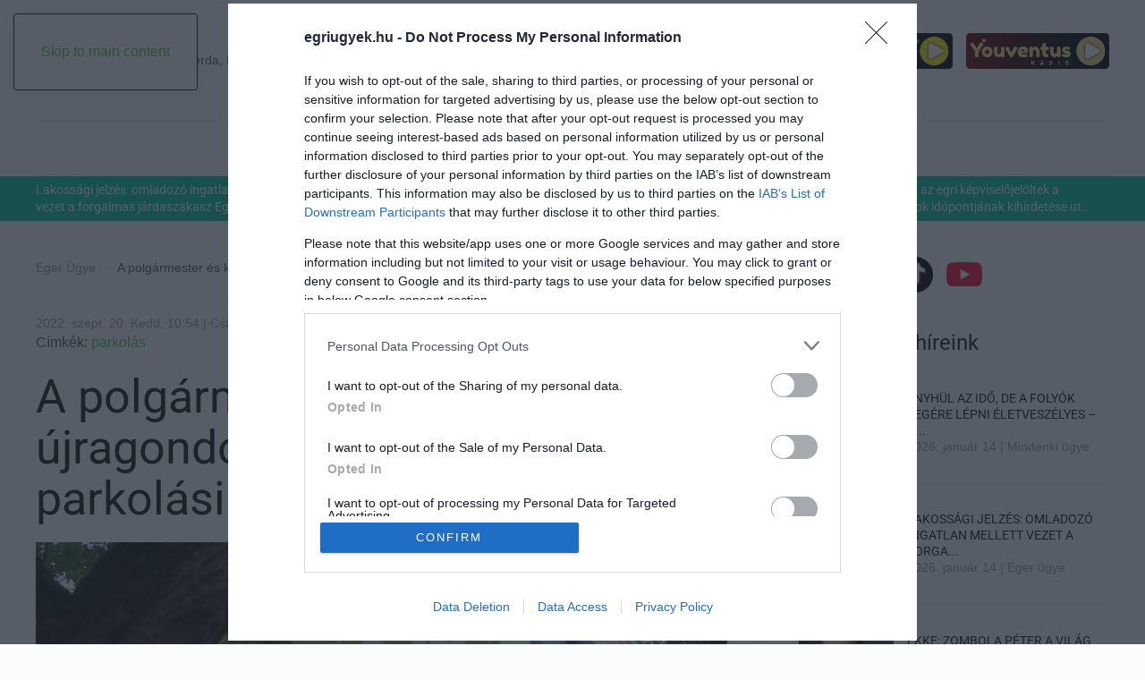

--- FILE ---
content_type: text/html; charset=utf-8
request_url: https://egriugyek.hu/eger-ugye/a-polgarmester-es-kore-ujragondolna-az-egri-tarsashazak-parkolasi-rendszeret
body_size: 12768
content:
<!DOCTYPE html>
<html lang="hu-hu" dir="ltr">
    <head>
        <meta name="viewport" content="width=device-width, initial-scale=1">
        <link rel="icon" href="/images/egriugyek/egriugyek_favicon-01.png" sizes="any">
                <link rel="icon" href="/images/egriugyek/egriugyek_favicon-01.svg" type="image/svg+xml">
                <link rel="apple-touch-icon" href="/images/egriugyek/egriugyek_favicon-01.png">
        <meta charset="utf-8">
	<meta name="author" content="Csarnó Ákos">
	<meta property="og:title" content="A polgármester és köre újragondolná az egri társasházak parkolási rendszerét">
	<meta property="og:type" content="article">
	<meta property="og:image" content="https://egriugyek.hu/images/uploads/article/21418/page_X5yjKszM.jpg">
	<meta property="og:url" content="https://egriugyek.hu/eger-ugye/a-polgarmester-es-kore-ujragondolna-az-egri-tarsashazak-parkolasi-rendszeret">
	<meta property="og:site_name" content="Egri Ügyek">
	<meta name="generator" content="Joomla! - Open Source Content Management">
	<title>A polgármester és köre újragondolná az egri társasházak parkolási rendszerét</title>
	<link href="https://egriugyek.hu/component/finder/search?format=opensearch" rel="search" title="OpenSearch Egri Ügyek" type="application/opensearchdescription+xml">
	<link href="/media/system/css/joomla-fontawesome.min.css?ver=4.4.16" rel="preload" as="style" onload="this.onload=null;this.rel='stylesheet'">
	<link href="/media/vendor/awesomplete/css/awesomplete.css?1.1.7" rel="stylesheet">
	<link href="/media/vendor/joomla-custom-elements/css/joomla-alert.min.css?0.2.0" rel="stylesheet">
	<link href="/media/plg_system_jcepro/site/css/content.min.css?86aa0286b6232c4a5b58f892ce080277" rel="stylesheet">
	<link href="/templates/yootheme/css/theme.9.css?1764170561" rel="stylesheet">
<script type="application/json" class="joomla-script-options new">{"joomla.jtext":{"MDL_MODALTXT_CLOSE":"close","MDL_MODALTXT_PREVIOUS":"previous","MDL_MODALTXT_NEXT":"next","JLIB_JS_AJAX_ERROR_OTHER":"Hiba mer\u00fclt fel a JSON adatok lek\u00e9r\u00e9se k\u00f6zben: HTTP %s \u00e1llapotk\u00f3d.","JLIB_JS_AJAX_ERROR_PARSE":"Elemz\u00e9si hiba t\u00f6rt\u00e9nt a k\u00f6vetkez\u0151 JSON adatok feldolgoz\u00e1sa sor\u00e1n:<br><code style=\"color:inherit;white-space:pre-wrap;padding:0;margin:0;border:0;background:inherit;\">%s<\/code>","ERROR":"Hiba","MESSAGE":"\u00dczenet","NOTICE":"Megjegyz\u00e9s","WARNING":"Figyelmeztet\u00e9s","JCLOSE":"Bez\u00e1r\u00e1s","JOK":"Rendben","JOPEN":"Megnyit\u00e1s"},"finder-search":{"url":"\/component\/finder?task=suggestions.suggest&amp;format=json&amp;tmpl=component"},"system.paths":{"root":"","rootFull":"https:\/\/egriugyek.hu\/","base":"","baseFull":"https:\/\/egriugyek.hu\/"},"csrf.token":"079f0e169a2b2ef656cd02ca6f2cb97b"}</script>
	<script src="/media/system/js/core.min.js?2cb912"></script>
	<script src="/media/vendor/awesomplete/js/awesomplete.min.js?1.1.7" defer></script>
	<script src="/media/com_finder/js/finder.min.js?5729ed" type="module"></script>
	<script src="/media/system/js/messages.min.js?9a4811" type="module"></script>
	<script src="/templates/yootheme/vendor/assets/uikit/dist/js/uikit.min.js?4.4.16"></script>
	<script src="/templates/yootheme/vendor/assets/uikit/dist/js/uikit-icons-paladin.min.js?4.4.16"></script>
	<script src="/templates/yootheme/js/theme.js?4.4.16"></script>
	<script type="application/ld+json">{"@context":"https://schema.org","@graph":[{"@type":"Organization","@id":"https://egriugyek.hu/#/schema/Organization/base","name":"Egri Ügyek","url":"https://egriugyek.hu/"},{"@type":"WebSite","@id":"https://egriugyek.hu/#/schema/WebSite/base","url":"https://egriugyek.hu/","name":"Egri Ügyek","publisher":{"@id":"https://egriugyek.hu/#/schema/Organization/base"},"potentialAction":{"@type":"SearchAction","target":"https://egriugyek.hu/component/finder/search?q={search_term_string}","query-input":"required name=search_term_string"}},{"@type":"WebPage","@id":"https://egriugyek.hu/#/schema/WebPage/base","url":"https://egriugyek.hu/eger-ugye/a-polgarmester-es-kore-ujragondolna-az-egri-tarsashazak-parkolasi-rendszeret","name":"A polgármester és köre újragondolná az egri társasházak parkolási rendszerét","isPartOf":{"@id":"https://egriugyek.hu/#/schema/WebSite/base"},"about":{"@id":"https://egriugyek.hu/#/schema/Organization/base"},"inLanguage":"hu-HU"},{"@type":"Article","@id":"https://egriugyek.hu/#/schema/com_content/article/21410","name":"A polgármester és köre újragondolná az egri társasházak parkolási rendszerét","headline":"A polgármester és köre újragondolná az egri társasházak parkolási rendszerét","inLanguage":"hu-HU","thumbnailUrl":"images/uploads/article/21418/page_X5yjKszM.jpg","isPartOf":{"@id":"https://egriugyek.hu/#/schema/WebPage/base"}}]}</script>
	<link href="/index.php?option=com_jmap&view=sitemap&format=rss" rel="alternate" type="application/atom+xml" title="egriugyek.hu">
<script>
var todayDate = new Date().toISOString().slice(0, 10).replace(/-/g,'');
var script = document.createElement('script');
script.src = 'https://cdn-alpha.adsinteractive.com/egriugyek.hu.js?v=' + todayDate;
script.async = true;
document.head.appendChild(script);
</script>

<script type="application/ld+json">
{
  "@context": "https://schema.org",
  "@type": "Organization",
  "name": "Egri Ügyek",
  "url": "https://egriugyek.hu",
  "logo": "https://egriugyek.hu/images/egriugyek/egriugyek_logo.png"
}
</script>

<script>
<?php
// Cikk publikálási idejének beillesztése az Open Graph meta tag-be
if ($this->item->publish_up) {
    $publishedTime = JHtml::_('date', $this->item->publish_up, 'c'); // ISO 8601 formátum
    echo '<meta property="article:published_time" content="' . $publishedTime . '" />';
}
?>
</script>
    
<!-- Google tag (gtag.js) --> <script async src="https://www.googletagmanager.com/gtag/js?id=G-Q0LS7SFE7V"></script> <script> window.dataLayer = window.dataLayer || []; function gtag(){dataLayer.push(arguments);} gtag('js', new Date()); gtag('config', 'G-Q0LS7SFE7V'); </script>
	<script>window.yootheme ||= {}; var $theme = yootheme.theme = {"i18n":{"close":{"label":"Close"},"totop":{"label":"Back to top"},"marker":{"label":"Open"},"navbarToggleIcon":{"label":"Open menu"},"paginationPrevious":{"label":"Previous page"},"paginationNext":{"label":"Next page"},"searchIcon":{"toggle":"Open Search","submit":"Submit Search"},"slider":{"next":"Next slide","previous":"Previous slide","slideX":"Slide %s","slideLabel":"%s of %s"},"slideshow":{"next":"Next slide","previous":"Previous slide","slideX":"Slide %s","slideLabel":"%s of %s"},"lightboxPanel":{"next":"Next slide","previous":"Previous slide","slideLabel":"%s of %s","close":"Close"}}};</script>

    </head>
    <body class="">

        <div class="uk-hidden-visually uk-notification uk-notification-top-left uk-width-auto">
            <div class="uk-notification-message">
                <a href="#tm-main">Skip to main content</a>
            </div>
        </div>

        
        
        <div class="tm-page">

                        


<header class="tm-header-mobile uk-hidden@l">


        <div uk-sticky show-on-up animation="uk-animation-slide-top" cls-active="uk-navbar-sticky" sel-target=".uk-navbar-container">
    
        <div class="uk-navbar-container">

            <div class="uk-container uk-container-expand">
                <nav class="uk-navbar" uk-navbar="{&quot;align&quot;:&quot;left&quot;,&quot;container&quot;:&quot;.tm-header-mobile &gt; [uk-sticky]&quot;,&quot;boundary&quot;:&quot;.tm-header-mobile .uk-navbar-container&quot;}">

                                        <div class="uk-navbar-left">

                                                    <a href="https://egriugyek.hu/" aria-label="Back to home" class="uk-logo uk-navbar-item">
    <img alt loading="eager" width="223" height="105" src="/images/egriugyek/egriugyek_logo_poz_etalon_rgb_00c697.svg"></a>
                        
                                                    
                        
                    </div>
                    
                    
                                        <div class="uk-navbar-right">

                        
                        <a uk-toggle href="#tm-dialog-mobile" class="uk-navbar-toggle">

        
        <div uk-navbar-toggle-icon></div>

        
    </a>

                    </div>
                    
                </nav>
            </div>

        </div>

        </div>
    



        <div id="tm-dialog-mobile" uk-offcanvas="container: true; overlay: true" mode="slide" flip>
        <div class="uk-offcanvas-bar uk-flex uk-flex-column">

                        <button class="uk-offcanvas-close uk-close-large" type="button" uk-close uk-toggle="cls: uk-close-large; mode: media; media: @s"></button>
            
                        <div class="uk-margin-auto-bottom">
                
<div class="uk-grid uk-child-width-1-1" uk-grid>    <div>
<div class="uk-panel" id="module-tm-4">

    
    

    <form id="search-tm-4" action="/component/finder/search" method="get" role="search" class="uk-search js-finder-searchform uk-search-default uk-width-1-1"><span uk-search-icon class="uk-position-z-index"></span><input name="q" class="js-finder-search-query uk-search-input" placeholder="Keresés" required aria-label="Keresés" type="search"></form>






</div>
</div>    <div>
<div class="uk-panel" id="module-menu-dialog-mobile">

    
    
<ul class="uk-nav uk-nav-default uk-nav-divider">
    
	<li class="item-101"><a href="/"><span uk-icon="icon: home;"></span> </a></li>
	<li class="item-304 uk-active"><a href="/eger-ugye">Eger Ügye</a></li>
	<li class="item-351"><a href="/valasztas-2026">Választás 2026</a></li>
	<li class="item-305"><a href="/mindenki-ugye">Mindenki Ügye</a></li>
	<li class="item-306"><a href="/riaszto">Riasztó</a></li>
	<li class="item-348"><a href="/egeszseg-plusz">Egészség+</a></li>
	<li class="item-352"><a href="/otthon-design">Otthon &amp; Design</a></li>
	<li class="item-353"><a href="/outlet">Eger Outlet</a></li>
	<li class="item-357"><a href="/allas">Állás</a></li></ul>

</div>
</div>    <div>
<div class="uk-panel" id="module-104">

    
    
<div class="uk-grid tm-grid-expand uk-child-width-1-1 uk-grid-margin">
<div class="uk-width-1-1">
    
        
            
            
            
                
                    
<h1 class="uk-h6 uk-heading-line">        <span>További rovatok</span>
    </h1>
<div class="uk-panel">
    
    
<ul class="uk-nav uk-nav-default uk-nav-divider uk-nav uk-nav-default">
    
	<li class="item-326"><a href="/zold-hirek">Zöld hírek</a></li>
	<li class="item-327"><a href="/sport">Sport</a></li>
	<li class="item-328"><a href="/programok">Programok</a></li>
	<li class="item-321"><a href="/kornyek-ugye">Környék ügye</a></li>
	<li class="item-329"><a href="/varoshaza">Városháza</a></li>
	<li class="item-331"><a href="/gasztro">Gasztro</a></li>
	<li class="item-330"><a href="/velemeny">Vélemény</a></li>
	<li class="item-332"><a href="/podcast">Podcast</a></li>
	<li class="item-320"><a href="/promocio">Promóció</a></li>
	<li class="item-347"><a href="/fintech">Fintech</a></li>
	<li class="item-349"><a href="/fejleszd-lelkesen">Fejleszd lelkesen</a></li>
	<li class="item-350"><a href="/paros-paratlan">Páros-páratlan</a></li></ul>

</div><hr>
<div>
    
    
        
        <ul class="uk-margin-remove-bottom uk-nav uk-nav-default">                                <li class="el-item ">
<a class="el-link" href="/component/content/article/impresszum?catid=2">
    
        
                    Impresszum        
    
</a></li>
                                            <li class="el-item ">
<a class="el-link" href="/component/content/article/hozzaferhetosegi-nyilatkozat?catid=2">
    
        
                    Hozzáférési nyilatkozat        
    
</a></li>
                                            <li class="el-item ">
<a class="el-link" href="/component/content/article/kommentelesi-szabalyzat?catid=2">
    
        
                    Kommentelési szabályzat        
    
</a></li>
                                            <li class="el-item ">
<a class="el-link" href="/component/content/article/szerzoi-jogok?catid=2">
    
        
                    Szerzői jogok        
    
</a></li>
                                            <li class="el-item ">
<a class="el-link" href="/component/content/article/mediaajanlat?catid=2">
    
        
                    Médiaajánlat        
    
</a></li>
                            </ul>
        
    
    
</div>
<div class="uk-h4 uk-heading-line">        <span>Kövess minket</span>
    </div>
<div uk-scrollspy="target: [uk-scrollspy-class];">
    
    
        
        <ul class="uk-margin-remove-bottom uk-nav uk-nav-default">                                <li class="el-item ">
<a class="el-link" href="https://www.facebook.com/egriugyek" target="_blank">
    
        <span class="el-image uk-margin-small-right" uk-icon="icon: facebook; width: 40; height: 40;"></span>
                    Facebook        
    
</a></li>
                                            <li class="el-item ">
<a class="el-link" href="https://www.instagram.com/egriugyek/" target="_blank">
    
        <span class="el-image uk-margin-small-right" uk-icon="icon: instagram; width: 40; height: 40;"></span>
                    Instagram        
    
</a></li>
                                            <li class="el-item ">
<a class="el-link" href="https://www.tiktok.com/@egriugyek" target="_blank">
    
        <span class="el-image uk-margin-small-right" uk-icon="icon: tiktok; width: 40; height: 40;"></span>
                    Tiktok        
    
</a></li>
                                            <li class="el-item ">
<a class="el-link" href="https://www.youtube.com/@Eger915" target="_blank">
    
        <span class="el-image uk-margin-small-right" uk-icon="icon: youtube; width: 40; height: 40;"></span>
                    Youtube        
    
</a></li>
                            </ul>
        
    
    
</div>
                
            
        
    
</div></div>
</div>
</div></div>
            </div>
            
            
        </div>
    </div>
    
    
    

</header>




<header class="tm-header uk-visible@l">





        <div class="tm-headerbar-default tm-headerbar tm-headerbar-top">
        <div class="uk-container uk-container-xlarge">
            <div class="uk-position-relative uk-flex uk-flex-center uk-flex-middle">

                                <div class="uk-position-center-left uk-position-z-index-high">
                    <div class="uk-grid-medium uk-child-width-auto uk-flex-middle" uk-grid><div>
<div class="uk-panel" id="module-127">

    
    

    <a class="uk-search-toggle uk-display-block" href="#search-127-modal" uk-search-icon uk-toggle></a>

    <div id="search-127-modal" class="uk-modal-full" uk-modal="container: true">
        <div class="uk-modal-dialog uk-flex uk-flex-center uk-flex-middle" uk-height-viewport>
            <button class="uk-modal-close-full uk-close-large" type="button" uk-close uk-toggle="cls: uk-modal-close-full uk-close-large uk-modal-close-default; mode: media; media: @s"></button>
            <div class="uk-search uk-search-large">
                <form id="search-127" action="/component/finder/search" method="get" role="search" class="uk-search js-finder-searchform uk-search-large"><input name="q" class="js-finder-search-query uk-search-input uk-text-center" placeholder="Keresés" required aria-label="Keresés" type="search" autofocus></form>            </div>
        </div>
    </div>







</div>
</div><div>
<div class="uk-panel" id="module-133">

    
    
<div class="uk-grid tm-grid-expand uk-grid-margin" uk-grid>
<div class="uk-width-large@m">
    
        
            
            
            
                
                    <div class="uk-panel uk-margin" id="datum-nevnap">2026. január 14., Szerda, Bódog névnap</div>
                
            
        
    
</div>
<div class="uk-width-expand@m">
    
        
            
            
            
                
                    <div><script>const elem = document.querySelector('#datum-nevnap');
if (elem) {
  elem.textContent = elem.textContent.replace(/,([^,]+)/, (_, word) => `,${word.toLowerCase()}`);
}</script> </div>
                
            
        
    
</div></div>
</div>
</div></div>
                </div>
                
                                <a href="https://egriugyek.hu/" aria-label="Back to home" class="uk-logo">
    <img alt loading="eager" width="223" height="105" src="/images/egriugyek/egriugyek_logo_poz_etalon_rgb_00c697.svg"></a>
                
                                <div class="uk-position-center-right uk-position-z-index-high">
                    
<div class="uk-panel" id="module-103">

    
    
<div class="uk-grid tm-grid-expand uk-child-width-1-1 uk-grid-margin">
<div class="uk-width-1-1">
    
        
            
            
            
                
                    
<div id="radio-gombok" class="uk-margin">
        <div class="uk-flex-middle uk-grid-small uk-child-width-auto" uk-grid>    
    
                <div class="el-item">
        
        
<a class="el-content uk-link-text" href="https://roxyradio.hu/popup-player/" target="_blank">
    
        <img src="https://roxyradio.hu/popup-player/assets/img/player.png" style="max-height:40px">    
    
</a>

                </div>
        
    
                <div class="el-item">
        
        
<a class="el-content uk-link-text" href="https://www.youventusradio.hu/popup-player/" target="_blank">
    
        <img src="https://youventusradio.hu/popup-player/assets/img/player.png" style="max-height:40px">    
    
</a>

                </div>
        
    
        </div>    
</div>
<div><script>
function EmbedPopupPlayers() {
    const self = this;

    this.init = function () {
        const players = document.querySelectorAll('#radio-gombok a.el-content');
        this.bindOpenPlayers(players);
    };

    this.bindOpenPlayers = function (players) {
        players.forEach(function (player) {
            player.addEventListener("click", function (e) {
                e.preventDefault();
                self.openWindow(this.getAttribute("href"));
            });
        });
    };

    this.openWindow = function (url) {
        const w = 220;
        const h = 427;
        const windowFeatures = `width=${w},height=${h},resizable=0,scrollbars=yes,top=0,left=${window.innerWidth}`;
        window.open(url, "playerWindow", windowFeatures);
    };

    this.init();
}

new EmbedPopupPlayers();
</script></div>
                
            
        
    
</div></div>
</div>

                </div>
                
            </div>
        </div>
    </div>
    
    
                <div uk-sticky media="@l" cls-active="uk-navbar-sticky" sel-target=".uk-navbar-container">
        
            <div class="uk-navbar-container">

                <div class="uk-container uk-container-xlarge">
                    <nav class="uk-navbar" uk-navbar="{&quot;align&quot;:&quot;left&quot;,&quot;container&quot;:&quot;.tm-header &gt; [uk-sticky]&quot;,&quot;boundary&quot;:&quot;.tm-header .uk-navbar-container&quot;}">

                        <div class="uk-navbar-center">
                            
<ul class="uk-navbar-nav">
    
	<li class="item-101"><a href="/" class="uk-preserve-width"><span uk-icon="icon: home;"></span> </a></li>
	<li class="item-304 uk-active"><a href="/eger-ugye">Eger Ügye</a></li>
	<li class="item-351"><a href="/valasztas-2026">Választás 2026</a></li>
	<li class="item-305"><a href="/mindenki-ugye">Mindenki Ügye</a></li>
	<li class="item-306"><a href="/riaszto">Riasztó</a></li>
	<li class="item-348"><a href="/egeszseg-plusz">Egészség+</a></li>
	<li class="item-352"><a href="/otthon-design">Otthon &amp; Design</a></li>
	<li class="item-353"><a href="/outlet">Eger Outlet</a></li>
	<li class="item-357"><a href="/allas">Állás</a></li></ul>
<a uk-toggle href="#tm-dialog" class="uk-navbar-toggle">

        
        <div uk-navbar-toggle-icon></div>

        
    </a>
                        </div>

                    </nav>
                </div>

            </div>

                </div>
        
    




        <div id="tm-dialog" uk-offcanvas="container: true" mode="slide" flip overlay>
        <div class="uk-offcanvas-bar uk-flex uk-flex-column">

            <button class="uk-offcanvas-close uk-close-large" type="button" uk-close uk-toggle="cls: uk-close-large; mode: media; media: @s"></button>

                        <div class="uk-margin-auto-bottom tm-height-expand">
                
<div class="uk-grid uk-child-width-1-1" uk-grid>    <div>
<div class="uk-panel" id="module-tm-3">

    
    

    <form id="search-tm-3" action="/component/finder/search" method="get" role="search" class="uk-search js-finder-searchform uk-search-default uk-width-1-1"><span uk-search-icon class="uk-position-z-index"></span><input name="q" class="js-finder-search-query uk-search-input" placeholder="Keresés" required aria-label="Keresés" type="search"></form>






</div>
</div>    <div>
<div class="uk-panel" id="module-menu-dialog">

    
    
<ul class="uk-nav uk-nav-default uk-nav-divider">
    
	<li class="item-101"><a href="/"><span uk-icon="icon: home;"></span> </a></li>
	<li class="item-304 uk-active"><a href="/eger-ugye">Eger Ügye</a></li>
	<li class="item-351"><a href="/valasztas-2026">Választás 2026</a></li>
	<li class="item-305"><a href="/mindenki-ugye">Mindenki Ügye</a></li>
	<li class="item-306"><a href="/riaszto">Riasztó</a></li>
	<li class="item-348"><a href="/egeszseg-plusz">Egészség+</a></li>
	<li class="item-352"><a href="/otthon-design">Otthon &amp; Design</a></li>
	<li class="item-353"><a href="/outlet">Eger Outlet</a></li>
	<li class="item-357"><a href="/allas">Állás</a></li></ul>

</div>
</div>    <div>
<div class="uk-panel" id="module-105">

    
    
<div class="uk-grid tm-grid-expand uk-child-width-1-1 uk-grid-margin">
<div class="uk-width-1-1">
    
        
            
            
            
                
                    
<h1 class="uk-h6 uk-heading-line">        <span>További rovatok</span>
    </h1>
<div class="uk-panel uk-margin-remove-top">
    
    
<ul class="uk-nav uk-nav-default uk-nav-divider uk-nav uk-nav-default">
    
	<li class="item-326"><a href="/zold-hirek">Zöld hírek</a></li>
	<li class="item-327"><a href="/sport">Sport</a></li>
	<li class="item-328"><a href="/programok">Programok</a></li>
	<li class="item-321"><a href="/kornyek-ugye">Környék ügye</a></li>
	<li class="item-329"><a href="/varoshaza">Városháza</a></li>
	<li class="item-331"><a href="/gasztro">Gasztro</a></li>
	<li class="item-330"><a href="/velemeny">Vélemény</a></li>
	<li class="item-332"><a href="/podcast">Podcast</a></li>
	<li class="item-320"><a href="/promocio">Promóció</a></li>
	<li class="item-347"><a href="/fintech">Fintech</a></li>
	<li class="item-349"><a href="/fejleszd-lelkesen">Fejleszd lelkesen</a></li>
	<li class="item-350"><a href="/paros-paratlan">Páros-páratlan</a></li></ul>

</div><hr>
<div>
    
    
        
        <ul class="uk-margin-remove-bottom uk-nav uk-nav-default">                                <li class="el-item ">
<a class="el-link" href="/component/content/article/impresszum?catid=2">
    
        
                    Impresszum        
    
</a></li>
                                            <li class="el-item ">
<a class="el-link" href="/component/content/article/hozzaferhetosegi-nyilatkozat?catid=2">
    
        
                    Hozzáférési nyilatkozat        
    
</a></li>
                                            <li class="el-item ">
<a class="el-link" href="/component/content/article/kommentelesi-szabalyzat?catid=2">
    
        
                    Kommentelési szabályzat        
    
</a></li>
                                            <li class="el-item ">
<a class="el-link" href="/component/content/article/szerzoi-jogok?catid=2">
    
        
                    Szerzői jogok        
    
</a></li>
                                            <li class="el-item ">
<a class="el-link" href="/component/content/article/mediaajanlat?catid=2">
    
        
                    Médiaajánlat        
    
</a></li>
                            </ul>
        
    
    
</div>
<div class="uk-h4 uk-heading-line">        <span>Kövess minket</span>
    </div>
<div uk-scrollspy="target: [uk-scrollspy-class];">
    
    
        
        <ul class="uk-margin-remove-bottom uk-nav uk-nav-default">                                <li class="el-item ">
<a class="el-link" href="https://www.facebook.com/egriugyek" target="_blank">
    
        <span class="el-image uk-margin-small-right" uk-icon="icon: facebook; width: 40; height: 40;"></span>
                    Facebook        
    
</a></li>
                                            <li class="el-item ">
<a class="el-link" href="https://www.instagram.com/egriugyek/" target="_blank">
    
        <span class="el-image uk-margin-small-right" uk-icon="icon: instagram; width: 40; height: 40;"></span>
                    Instagram        
    
</a></li>
                                            <li class="el-item ">
<a class="el-link" href="https://www.tiktok.com/@egriugyek" target="_blank">
    
        <span class="el-image uk-margin-small-right" uk-icon="icon: tiktok; width: 40; height: 40;"></span>
                    Tiktok        
    
</a></li>
                                            <li class="el-item ">
<a class="el-link" href="https://www.youtube.com/@Eger915" target="_blank">
    
        <span class="el-image uk-margin-small-right" uk-icon="icon: youtube; width: 40; height: 40;"></span>
                    Youtube        
    
</a></li>
                            </ul>
        
    
    
</div>
                
            
        
    
</div></div>
</div>
</div></div>
            </div>
            
            
        </div>
    </div>
    
    
    


</header>

            
            

            <main id="tm-main" >

                
                <div id="system-message-container" aria-live="polite"></div>

                <!-- Builder #template-C8Sr88c8 --><style class="uk-margin-remove-adjacent">@media(max-width:768px){#template-C8Sr88c8\#0{background: none}}</style>
<div id="template-C8Sr88c8#0" class="uk-section-primary uk-section fs-section" style="padding-top: 6px; padding-bottom: 6px;" data-style="primary" data-padding="custom">





    <div class="uk-container fs-section-content">
<div class="uk-grid tm-grid-expand uk-child-width-1-1 uk-grid-margin">
<div class="uk-width-1-1@m">
    
        
            
            
            
                
                    
<div class="uk-margin">
    <div class="uk-grid uk-child-width-1-2 uk-child-width-1-2@s uk-child-width-1-4@m uk-flex-center uk-flex-middle uk-grid-small uk-grid-divider uk-grid-match" uk-grid>        <div>
<div class="el-item uk-panel uk-margin-remove-first-child">
    
        
            
                
            
            
                                                
                
                    

        
                <h3 class="el-title uk-text-meta uk-link-reset uk-text-secondary uk-margin-top uk-margin-remove-bottom">                        <a href="/eger-ugye/lakossagi-jelzes-omladozo-ingatlan-mellett-vezet-a-forgalmas-jardaszakasz-egerben">Lakossági jelzés: omladozó ingatlan mellett vezet a forgalmas járdaszakasz Eg...</a>                    </h3>        
        
    
        
        
        
        
        

                
                
            
        
    
</div></div>
        <div>
<div class="el-item uk-panel uk-margin-remove-first-child">
    
        
            
                
            
            
                                                
                
                    

        
                <h3 class="el-title uk-text-meta uk-link-reset uk-text-secondary uk-margin-top uk-margin-remove-bottom">                        <a href="/valasztas-2026/kampanyinditora-hivta-fel-a-figyelmet-az-egri-polgarmester-tiszteletet-es-fair-playt-kert-a-valasztasi-idoszakra">Kampányindítóra hívta fel a figyelmet az egri polgármester: tiszteletet és fa...</a>                    </h3>        
        
    
        
        
        
        
        

                
                
            
        
    
</div></div>
        <div>
<div class="el-item uk-panel uk-margin-remove-first-child">
    
        
            
                
            
            
                                                
                
                    

        
                <h3 class="el-title uk-text-meta uk-link-reset uk-text-secondary uk-margin-top uk-margin-remove-bottom">                        <a href="/mindenki-ugye/kormanyzati-szinten-is-ismert-volt-a-szolo-utca-ugye-mar-13-eve">Kormányzati szinten is ismert volt a Szőlő utca ügye, már 13 éve!</a>                    </h3>        
        
    
        
        
        
        
        

                
                
            
        
    
</div></div>
        <div>
<div class="el-item uk-panel uk-margin-remove-first-child">
    
        
            
                
            
            
                                                
                
                    

        
                <h3 class="el-title uk-text-meta uk-link-reset uk-text-secondary uk-margin-top uk-margin-remove-bottom">                        <a href="/valasztas-2026/reagaltak-az-egri-kepviselojeloltek-a-valasztasok-idopontjanak-kihirdetese-utan-ki-igy-ki-ugy">Reagáltak az egri képviselőjelöltek a választások idópontjának kihírdetése ut...</a>                    </h3>        
        
    
        
        
        
        
        

                
                
            
        
    
</div></div>
        </div>
</div>
                
            
        
    
</div></div>
    </div>





</div>
<div class="uk-section-default uk-section uk-padding-remove-vertical fs-section" data-style="default" data-padding="none">





    <div class="uk-container fs-section-content">
<div class="uk-grid tm-grid-expand uk-child-width-1-1 uk-grid-margin">
<div class="uk-width-1-1">
    
        
            
            
            
                
                    <div><div id="egriugyek_fekvo_1"></div></div>
                
            
        
    
</div></div>
    </div>





</div>
<article class="uk-section-default uk-section uk-section-small uk-padding-remove-bottom fs-section" data-style="default" data-padding="small">





    <div class="uk-container fs-section-content">
<div class="uk-grid-margin uk-container"><div class="uk-grid tm-grid-expand uk-grid-divider" uk-grid>
<div class="uk-width-2-3@m">
    
        
            
            
            
                
                    

<nav aria-label="Breadcrumb">
    <ul class="uk-breadcrumb uk-margin-remove-bottom" vocab="https://schema.org/" typeof="BreadcrumbList">
    
            <li property="itemListElement" typeof="ListItem">            <a href="/eger-ugye" property="item" typeof="WebPage"><span property="name">Eger Ügye</span></a>
            <meta property="position" content="1">
            </li>    
            <li property="itemListElement" typeof="ListItem">            <span property="name" aria-current="page">A polgármester és köre újragondolná az egri társasházak parkolási rendszerét</span>            <meta property="position" content="2">
            </li>    
    </ul>
</nav>
<hr><div class="uk-panel uk-text-meta uk-margin uk-margin-remove-top uk-margin-remove-bottom uk-text-left">2022. szept. 20. Kedd, 10:54 | Csarnó Ákos | Eger ügye</div><div class="uk-panel uk-margin uk-margin-remove-top">Címkék: <a href="/component/tags/tag/parkolas">parkolás</a></div>
<h1 class="uk-heading-small uk-margin-remove-top uk-text-left">        A polgármester és köre újragondolná az egri társasházak parkolási rendszerét    </h1>
<div class="uk-margin-small">
        <picture>
<source type="image/webp" srcset="/templates/yootheme/cache/57/page_X5yjKszM-57a3bbec.webp 768w, /templates/yootheme/cache/fc/page_X5yjKszM-fcc57e64.webp 1024w, /templates/yootheme/cache/72/page_X5yjKszM-720c1ab2.webp 1200w" sizes="(min-width: 1200px) 1200px">
<img src="/templates/yootheme/cache/d6/page_X5yjKszM-d67dcf33.jpeg" width="1200" height="675" class="el-image" alt loading="eager">
</picture>    
    
</div><div class="uk-panel uk-text-large uk-margin"><p >Mirkóczki Ádám, Minczér Gábor és Farkas Attila közleményben tudatta, hogy a soron következő közgyűlésen kezdeményezni fogják, hogy a többlakásos társasházak építése esetén a létesülő lakásszámot meghaladó legyen az adott telken belül elhelyezhető gépkocsik száma.</p>

<p >Egerben az egy lakóegységet tartalmazó telkeken az elmúlt években megszaporodott a többlakásos társasházak építése, mely több szempontból is jelentős hatást gyakorol a lakókörnyezetre. A negatív hatások csökkentése érdekében szükséges a folyamat közvetett módon történő szabályozása – hangsúlyozták az előterjesztők.</p>

<p >Eger Helyi Építési Szabályzata <strong>korábbakban az egy lakáshoz 1,5 db személygépjármű elhelyezését írta</strong> elő rendeltetési egységenként a többlakásos társasházak esetében. Ez korábban jó volt a közterületeken jelentkező társasházi parkolóigények visszaszorításához.</p>

<p >Azonban 2021. április 22. napjától hatályos OTÉK módosítás értelmében a lakás és üdülő önálló rendeltetési egysége után a helyi építési szabályzat kötelezően legfeljebb egy személygépkocsi elhelyezését írhatja elő. Az előterjesztők szükségesnek tartják, hogy továbbra is érvényesüljön Egerben korábban elfogadott és köztudatba beépült elv.</p>

<p ><strong>Éppen ezért kezdeményezik, hogy az Önkormányzat a meghatározott 1 db-ban maximált darabszámtól eltérően, szigorúbbat is előírhasson a helyi építési szabályzatban.</strong></p></div>
<div class="uk-margin-large uk-margin-remove-bottom uk-text-center">
        <a class="el-link" href="https://news.google.com/publications/CAAqJggKIiBDQklTRWdnTWFnNEtER1ZuY21sMVozbGxheTVvZFNnQVAB?hl=hu&amp;gl=HU&amp;ceid=HU%3Ahu" target="_blank"><picture>
<source type="image/webp" srcset="/templates/yootheme/cache/24/google-news-tin-tuc-1400x309-241f415f.webp 227w, /templates/yootheme/cache/ad/google-news-tin-tuc-1400x309-ada76ae4.webp 453w, /templates/yootheme/cache/4c/google-news-tin-tuc-1400x309-4c896080.webp 454w" sizes="(min-width: 227px) 227px">
<img src="/templates/yootheme/cache/c0/google-news-tin-tuc-1400x309-c0cdbdbf.png" width="227" height="50" class="el-image" alt loading="lazy">
</picture></a>    
    
</div><div class="uk-panel uk-margin uk-text-center"><p><strong>Ne maradjon le a legfrissebb hírekről, kövessen bennünket az EGRI ÜGYEK Google Hírek oldalán!</strong></p></div>
<div class="uk-margin-medium">
    
    
        
        
<a class="el-content uk-button uk-button-default uk-button-small" href="/">
    
        Vissza a főoldalra    
    
</a>

        
    
    
</div>

                
            
        
    
</div>
<div class="uk-width-1-3@m">
    
        
            
            
            
                
                    
<div class="uk-margin">    <ul class="uk-child-width-auto uk-grid-small uk-flex-inline uk-flex-middle" uk-grid>
            <li class="el-item">
<a class="el-link uk-icon-link" href="https://www.facebook.com/egriugyek" target="_blank" rel="noreferrer"><img src="/images/icons/facebook.svg" width="40" height="40" alt loading="lazy"></a></li>
            <li class="el-item">
<a class="el-link uk-icon-link" href="https://www.instagram.com/egriugyek/" target="_blank" rel="noreferrer"><img src="/images/icons/instagram.svg" width="40" height="40" alt loading="lazy"></a></li>
            <li class="el-item">
<a class="el-link uk-icon-link" href="https://www.tiktok.com/@egriugyek" target="_blank" rel="noreferrer"><picture>
<source type="image/webp" srcset="/templates/yootheme/cache/fb/Icon%20Tiktok-fb632f28.webp 40w, /templates/yootheme/cache/a2/Icon%20Tiktok-a26fffc6.webp 80w" sizes="(min-width: 40px) 40px">
<img src="/templates/yootheme/cache/dd/Icon%20Tiktok-dd8a4f21.png" width="40" height="40" alt loading="lazy">
</picture></a></li>
            <li class="el-item">
<a class="el-link uk-icon-link" href="https://www.youtube.com/@Eger915" target="_blank" rel="noreferrer"><img src="/images/icons/youtube.svg" width="40" height="40" alt loading="lazy"></a></li>
    
    </ul></div>
<h1 class="uk-h3">        Legfrissebb híreink    </h1>
<div class="uk-margin">
    <div class="uk-grid uk-child-width-1-1 uk-grid-small uk-grid-divider uk-grid-match" uk-grid>        <div>
<div class="el-item uk-card uk-card-hover">
    
                <div class="uk-grid-column-small uk-flex-middle" uk-grid>        
                        <div class="uk-width-1-3">            
                                <a href="/mindenki-ugye/enyhul-az-ido-de-a-folyok-jegere-lepni-eletveszelyes-a-tiszat-lezartak-a-hajoforgalom-elott">

    
                <picture>
<source type="image/webp" srcset="/templates/yootheme/cache/0c/612307089_1385563680265615_5862074236214178284_n-0cd809ad.webp 600w, /templates/yootheme/cache/5c/612307089_1385563680265615_5862074236214178284_n-5cf9cca1.webp 768w, /templates/yootheme/cache/45/612307089_1385563680265615_5862074236214178284_n-45bec3ba.webp 1024w, /templates/yootheme/cache/6b/612307089_1385563680265615_5862074236214178284_n-6b573899.webp 1152w" sizes="(min-width: 600px) 600px">
<img src="/templates/yootheme/cache/a4/612307089_1385563680265615_5862074236214178284_n-a4d8349b.jpeg" width="600" height="600" alt loading="lazy" class="el-image">
</picture>        
        
    
</a>                
                        </div>            
                        <div class="uk-width-expand uk-margin-remove-first-child">            
                
                
                    

        
                <h3 class="el-title uk-h4 uk-link-reset uk-margin-top uk-margin-remove-bottom">                        <a href="/mindenki-ugye/enyhul-az-ido-de-a-folyok-jegere-lepni-eletveszelyes-a-tiszat-lezartak-a-hajoforgalom-elott">Enyhül az idő, de a folyók jegére lépni életveszélyes – a...</a>                    </h3>        
                <div class="el-meta uk-text-meta"><time datetime="2026-01-14T15:30:31+01:00">2026. január 14</time> | <a href="/mindenki-ugye" >Mindenki ügye</a></div>        
    
        
        
        
        
        

                
                
                        </div>            
                </div>        
    
</div></div>
        <div>
<div class="el-item uk-card uk-card-hover">
    
                <div class="uk-grid-column-small uk-flex-middle" uk-grid>        
                        <div class="uk-width-1-3">            
                                <a href="/eger-ugye/lakossagi-jelzes-omladozo-ingatlan-mellett-vezet-a-forgalmas-jardaszakasz-egerben">

    
                <picture>
<source type="image/webp" srcset="/templates/yootheme/cache/c3/unnamed_2-c35044a3.webp 600w, /templates/yootheme/cache/93/unnamed_2-937181af.webp 768w, /templates/yootheme/cache/b6/unnamed_2-b6e2d24d.webp 1024w, /templates/yootheme/cache/47/unnamed_2-470ab3b7.webp 1200w" sizes="(min-width: 600px) 600px">
<img src="/templates/yootheme/cache/99/unnamed_2-99fb31b2.jpeg" width="600" height="600" alt loading="lazy" class="el-image">
</picture>        
        
    
</a>                
                        </div>            
                        <div class="uk-width-expand uk-margin-remove-first-child">            
                
                
                    

        
                <h3 class="el-title uk-h4 uk-link-reset uk-margin-top uk-margin-remove-bottom">                        <a href="/eger-ugye/lakossagi-jelzes-omladozo-ingatlan-mellett-vezet-a-forgalmas-jardaszakasz-egerben">Lakossági jelzés: omladozó ingatlan mellett vezet a forga...</a>                    </h3>        
                <div class="el-meta uk-text-meta"><time datetime="2026-01-14T13:28:26+01:00">2026. január 14</time> | <a href="/eger-ugye" >Eger ügye</a></div>        
    
        
        
        
        
        

                
                
                        </div>            
                </div>        
    
</div></div>
        <div>
<div class="el-item uk-card uk-card-hover">
    
                <div class="uk-grid-column-small uk-flex-middle" uk-grid>        
                        <div class="uk-width-1-3">            
                                <a href="/eger-ugye/ekke-zombola-peter-a-vilag-egyik-legrangosabb-klasszikus-zenei-dijat-kapta">

    
                <picture>
<source type="image/webp" srcset="/templates/yootheme/cache/ed/942e1ea12d89aedeab21fa5b747225f4a52e84f6-ed3d3e93.webp 600w" sizes="(min-width: 600px) 600px">
<img src="/templates/yootheme/cache/91/942e1ea12d89aedeab21fa5b747225f4a52e84f6-919b3fd3.jpeg" width="600" height="600" alt loading="lazy" class="el-image">
</picture>        
        
    
</a>                
                        </div>            
                        <div class="uk-width-expand uk-margin-remove-first-child">            
                
                
                    

        
                <h3 class="el-title uk-h4 uk-link-reset uk-margin-top uk-margin-remove-bottom">                        <a href="/eger-ugye/ekke-zombola-peter-a-vilag-egyik-legrangosabb-klasszikus-zenei-dijat-kapta">EKKE: Zombola Péter a világ egyik legrangosabb klasszikus...</a>                    </h3>        
                <div class="el-meta uk-text-meta"><time datetime="2026-01-14T10:36:17+01:00">2026. január 14</time> | <a href="/eger-ugye" >Eger ügye</a></div>        
    
        
        
        
        
        

                
                
                        </div>            
                </div>        
    
</div></div>
        <div>
<div class="el-item uk-card uk-card-hover">
    
                <div class="uk-grid-column-small uk-flex-middle" uk-grid>        
                        <div class="uk-width-1-3">            
                                <a href="/riaszto/negy-muszaki-mentes-tortent-az-utakon-kedden-a-kornyeken">

    
                <picture>
<source type="image/webp" srcset="/templates/yootheme/cache/30/1144477-3042dd6b.webp 600w" sizes="(min-width: 600px) 600px">
<img src="/templates/yootheme/cache/32/1144477-32cef6fa.jpeg" width="600" height="600" alt loading="lazy" class="el-image">
</picture>        
        
    
</a>                
                        </div>            
                        <div class="uk-width-expand uk-margin-remove-first-child">            
                
                
                    

        
                <h3 class="el-title uk-h4 uk-link-reset uk-margin-top uk-margin-remove-bottom">                        <a href="/riaszto/negy-muszaki-mentes-tortent-az-utakon-kedden-a-kornyeken">Négy műszaki mentés történt az utakon kedden a környéken</a>                    </h3>        
                <div class="el-meta uk-text-meta"><time datetime="2026-01-14T09:53:26+01:00">2026. január 14</time> | <a href="/riaszto" >Riasztó</a></div>        
    
        
        
        
        
        

                
                
                        </div>            
                </div>        
    
</div></div>
        <div>
<div class="el-item uk-card uk-card-hover">
    
                <div class="uk-grid-column-small uk-flex-middle" uk-grid>        
                        <div class="uk-width-1-3">            
                                <a href="/valasztas-2026/kampanyinditora-hivta-fel-a-figyelmet-az-egri-polgarmester-tiszteletet-es-fair-playt-kert-a-valasztasi-idoszakra">

    
                <picture>
<source type="image/webp" srcset="/templates/yootheme/cache/30/vafid-30ca876b.webp 600w, /templates/yootheme/cache/60/vafid-60eb4267.webp 768w, /templates/yootheme/cache/04/vafid-04ac706d.webp 1024w, /templates/yootheme/cache/f5/vafid-f5441197.webp 1200w" sizes="(min-width: 600px) 600px">
<img src="/templates/yootheme/cache/5e/vafid-5e87a6e1.jpeg" width="600" height="600" alt loading="lazy" class="el-image">
</picture>        
        
    
</a>                
                        </div>            
                        <div class="uk-width-expand uk-margin-remove-first-child">            
                
                
                    

        
                <h3 class="el-title uk-h4 uk-link-reset uk-margin-top uk-margin-remove-bottom">                        <a href="/valasztas-2026/kampanyinditora-hivta-fel-a-figyelmet-az-egri-polgarmester-tiszteletet-es-fair-playt-kert-a-valasztasi-idoszakra">Kampányindítóra hívta fel a figyelmet az egri polgármeste...</a>                    </h3>        
                <div class="el-meta uk-text-meta"><time datetime="2026-01-14T08:32:29+01:00">2026. január 14</time> | <a href="/valasztas-2026" >Választás 2026</a></div>        
    
        
        
        
        
        

                
                
                        </div>            
                </div>        
    
</div></div>
        <div>
<div class="el-item uk-card uk-card-hover">
    
                <div class="uk-grid-column-small uk-flex-middle" uk-grid>        
                        <div class="uk-width-1-3">            
                                <a href="/mindenki-ugye/kormanyzati-szinten-is-ismert-volt-a-szolo-utca-ugye-mar-13-eve">

    
                <picture>
<source type="image/webp" srcset="/templates/yootheme/cache/9a/fasm-9a1a53a6.webp 600w" sizes="(min-width: 600px) 600px">
<img src="/templates/yootheme/cache/a5/fasm-a514e87b.png" width="600" height="600" alt loading="lazy" class="el-image">
</picture>        
        
    
</a>                
                        </div>            
                        <div class="uk-width-expand uk-margin-remove-first-child">            
                
                
                    

        
                <h3 class="el-title uk-h4 uk-link-reset uk-margin-top uk-margin-remove-bottom">                        <a href="/mindenki-ugye/kormanyzati-szinten-is-ismert-volt-a-szolo-utca-ugye-mar-13-eve">Kormányzati szinten is ismert volt a Szőlő utca ügye, már...</a>                    </h3>        
                <div class="el-meta uk-text-meta"><time datetime="2026-01-14T07:30:39+01:00">2026. január 14</time> | <a href="/mindenki-ugye" >Mindenki ügye</a></div>        
    
        
        
        
        
        

                
                
                        </div>            
                </div>        
    
</div></div>
        <div>
<div class="el-item uk-card uk-card-hover">
    
                <div class="uk-grid-column-small uk-flex-middle" uk-grid>        
                        <div class="uk-width-1-3">            
                                <a href="/mindenki-ugye/borongos-szurke-ido-este-onos-esovel">

    
                <picture>
<source type="image/webp" srcset="/templates/yootheme/cache/bd/idojaras-bd760868.webp 600w, /templates/yootheme/cache/ed/idojaras-ed57cd64.webp 768w, /templates/yootheme/cache/84/idojaras-840cb5a4.webp 800w" sizes="(min-width: 600px) 600px">
<img src="/templates/yootheme/cache/a0/idojaras-a0ef970e.png" width="600" height="600" alt loading="lazy" class="el-image">
</picture>        
        
    
</a>                
                        </div>            
                        <div class="uk-width-expand uk-margin-remove-first-child">            
                
                
                    

        
                <h3 class="el-title uk-h4 uk-link-reset uk-margin-top uk-margin-remove-bottom">                        <a href="/mindenki-ugye/borongos-szurke-ido-este-onos-esovel">Borongós, szürke idő este ónos esővel</a>                    </h3>        
                <div class="el-meta uk-text-meta"><time datetime="2026-01-14T07:17:12+01:00">2026. január 14</time> | <a href="/mindenki-ugye" >Mindenki ügye</a></div>        
    
        
        
        
        
        

                
                
                        </div>            
                </div>        
    
</div></div>
        <div>
<div class="el-item uk-card uk-card-hover">
    
                <div class="uk-grid-column-small uk-flex-middle" uk-grid>        
                        <div class="uk-width-1-3">            
                                <a href="/valasztas-2026/reagaltak-az-egri-kepviselojeloltek-a-valasztasok-idopontjanak-kihirdetese-utan-ki-igy-ki-ugy">

    
                <picture>
<source type="image/webp" srcset="/templates/yootheme/cache/2a/parl-2a3359c7.webp 600w" sizes="(min-width: 600px) 600px">
<img src="/templates/yootheme/cache/96/parl-9658e24a.jpeg" width="600" height="600" alt loading="lazy" class="el-image">
</picture>        
        
    
</a>                
                        </div>            
                        <div class="uk-width-expand uk-margin-remove-first-child">            
                
                
                    

        
                <h3 class="el-title uk-h4 uk-link-reset uk-margin-top uk-margin-remove-bottom">                        <a href="/valasztas-2026/reagaltak-az-egri-kepviselojeloltek-a-valasztasok-idopontjanak-kihirdetese-utan-ki-igy-ki-ugy">Reagáltak az egri képviselőjelöltek a választások idópont...</a>                    </h3>        
                <div class="el-meta uk-text-meta"><time datetime="2026-01-13T19:17:26+01:00">2026. január 13</time> | <a href="/valasztas-2026" >Választás 2026</a></div>        
    
        
        
        
        
        

                
                
                        </div>            
                </div>        
    
</div></div>
        <div>
<div class="el-item uk-card uk-card-hover">
    
                <div class="uk-grid-column-small uk-flex-middle" uk-grid>        
                        <div class="uk-width-1-3">            
                                <a href="/riaszto/vonat-es-teherauto-utkozott-mezotarkanynal-mentohelikopter-is-erkezett">

    
                <picture>
<source type="image/webp" srcset="/templates/yootheme/cache/96/615446438_1445313420935300_7116477394198078046_n-96892f50.webp 600w, /templates/yootheme/cache/c6/615446438_1445313420935300_7116477394198078046_n-c6a8ea5c.webp 768w, /templates/yootheme/cache/68/615446438_1445313420935300_7116477394198078046_n-6888f0ea.webp 1024w, /templates/yootheme/cache/0c/615446438_1445313420935300_7116477394198078046_n-0c8c6ae7.webp 1153w" sizes="(min-width: 600px) 600px">
<img src="/templates/yootheme/cache/86/615446438_1445313420935300_7116477394198078046_n-8608e1bb.jpeg" width="600" height="600" alt loading="lazy" class="el-image">
</picture>        
        
    
</a>                
                        </div>            
                        <div class="uk-width-expand uk-margin-remove-first-child">            
                
                
                    

        
                <h3 class="el-title uk-h4 uk-link-reset uk-margin-top uk-margin-remove-bottom">                        <a href="/riaszto/vonat-es-teherauto-utkozott-mezotarkanynal-mentohelikopter-is-erkezett">Vonat és teherautó ütközött Mezőtárkánynál, mentőhelikopt...</a>                    </h3>        
                <div class="el-meta uk-text-meta"><time datetime="2026-01-13T16:03:05+01:00">2026. január 13</time> | <a href="/riaszto" >Riasztó</a></div>        
    
        
        
        
        
        

                
                
                        </div>            
                </div>        
    
</div></div>
        <div>
<div class="el-item uk-card uk-card-hover">
    
                <div class="uk-grid-column-small uk-flex-middle" uk-grid>        
                        <div class="uk-width-1-3">            
                                <a href="/mindenki-ugye/onos-eso-miatt-adott-ki-rendkivuli-felhivast-a-kormanyzati-tajekoztatasi-kozpont">

    
                <picture>
<source type="image/webp" srcset="/templates/yootheme/cache/bd/idojaras-bd760868.webp 600w, /templates/yootheme/cache/ed/idojaras-ed57cd64.webp 768w, /templates/yootheme/cache/84/idojaras-840cb5a4.webp 800w" sizes="(min-width: 600px) 600px">
<img src="/templates/yootheme/cache/a0/idojaras-a0ef970e.png" width="600" height="600" alt loading="lazy" class="el-image">
</picture>        
        
    
</a>                
                        </div>            
                        <div class="uk-width-expand uk-margin-remove-first-child">            
                
                
                    

        
                <h3 class="el-title uk-h4 uk-link-reset uk-margin-top uk-margin-remove-bottom">                        <a href="/mindenki-ugye/onos-eso-miatt-adott-ki-rendkivuli-felhivast-a-kormanyzati-tajekoztatasi-kozpont">Ónos eső miatt adott ki rendkívüli felhívást a Kormányzat...</a>                    </h3>        
                <div class="el-meta uk-text-meta"><time datetime="2026-01-13T14:55:48+01:00">2026. január 13</time> | <a href="/mindenki-ugye" >Mindenki ügye</a></div>        
    
        
        
        
        
        

                
                
                        </div>            
                </div>        
    
</div></div>
        <div>
<div class="el-item uk-card uk-card-hover">
    
                <div class="uk-grid-column-small uk-flex-middle" uk-grid>        
                        <div class="uk-width-1-3">            
                                <a href="/velemeny/sior-rajzok-haza-59">

    
                <picture>
<source type="image/webp" srcset="/templates/yootheme/cache/38/1000049294-38c04431.webp 600w, /templates/yootheme/cache/68/1000049294-68e1813d.webp 768w, /templates/yootheme/cache/ac/1000049294-acc1c544.webp 1024w, /templates/yootheme/cache/5d/1000049294-5d29a4be.webp 1200w" sizes="(min-width: 600px) 600px">
<img src="/templates/yootheme/cache/10/1000049294-10f5dd90.jpeg" width="600" height="600" alt loading="lazy" class="el-image">
</picture>        
        
    
</a>                
                        </div>            
                        <div class="uk-width-expand uk-margin-remove-first-child">            
                
                
                    

        
                <h3 class="el-title uk-h4 uk-link-reset uk-margin-top uk-margin-remove-bottom">                        <a href="/velemeny/sior-rajzok-haza-59">Sior: rajzok haza 59.</a>                    </h3>        
                <div class="el-meta uk-text-meta"><time datetime="2026-01-13T13:41:11+01:00">2026. január 13</time> | <a href="/velemeny" >Vélemény</a></div>        
    
        
        
        
        
        

                
                
                        </div>            
                </div>        
    
</div></div>
        <div>
<div class="el-item uk-card uk-card-hover">
    
                <div class="uk-grid-column-small uk-flex-middle" uk-grid>        
                        <div class="uk-width-1-3">            
                                <a href="/valasztas-2026/sulyok-tamas-kituzte-a-2026-os-orszaggyulesi-valasztas-datumat">

    
                <picture>
<source type="image/webp" srcset="/templates/yootheme/cache/0e/D_NOE20251115028-0eeebf6c.webp 600w, /templates/yootheme/cache/5e/D_NOE20251115028-5ecf7a60.webp 768w, /templates/yootheme/cache/6f/D_NOE20251115028-6f451564.webp 827w" sizes="(min-width: 600px) 600px">
<img src="/templates/yootheme/cache/40/D_NOE20251115028-40250784.jpeg" width="600" height="600" alt loading="lazy" class="el-image">
</picture>        
        
    
</a>                
                        </div>            
                        <div class="uk-width-expand uk-margin-remove-first-child">            
                
                
                    

        
                <h3 class="el-title uk-h4 uk-link-reset uk-margin-top uk-margin-remove-bottom">                        <a href="/valasztas-2026/sulyok-tamas-kituzte-a-2026-os-orszaggyulesi-valasztas-datumat">Sulyok Tamás kitűzte a 2026-os országgyűlési választás dá...</a>                    </h3>        
                <div class="el-meta uk-text-meta"><time datetime="2026-01-13T11:44:12+01:00">2026. január 13</time> | <a href="/valasztas-2026" >Választás 2026</a></div>        
    
        
        
        
        
        

                
                
                        </div>            
                </div>        
    
</div></div>
        <div>
<div class="el-item uk-card uk-card-hover">
    
                <div class="uk-grid-column-small uk-flex-middle" uk-grid>        
                        <div class="uk-width-1-3">            
                                <a href="/kornyek-ugye/evtizedes-tel-hotoro-szemelyvonat-vagott-utat-szilvasvaradig-video">

    
                <picture>
<source type="image/webp" srcset="/templates/yootheme/cache/dd/bzmot-dd7b2a8c.webp 600w" sizes="(min-width: 600px) 600px">
<img src="/templates/yootheme/cache/d8/bzmot-d84669bb.png" width="600" height="600" alt loading="lazy" class="el-image">
</picture>        
        
    
</a>                
                        </div>            
                        <div class="uk-width-expand uk-margin-remove-first-child">            
                
                
                    

        
                <h3 class="el-title uk-h4 uk-link-reset uk-margin-top uk-margin-remove-bottom">                        <a href="/kornyek-ugye/evtizedes-tel-hotoro-szemelyvonat-vagott-utat-szilvasvaradig-video">Évtizedes tél: „hótörő” személyvonat vágott utat Szilvásv...</a>                    </h3>        
                <div class="el-meta uk-text-meta"><time datetime="2026-01-13T09:47:08+01:00">2026. január 13</time> | <a href="/kornyek-ugye" >Környék ügye</a></div>        
    
        
        
        
        
        

                
                
                        </div>            
                </div>        
    
</div></div>
        </div>
</div>
                
            
        
    
</div></div></div>
    </div>





</article>
<div class="uk-section-default uk-section uk-padding-remove-bottom fs-section" data-style="default">





    <div class="uk-container fs-section-content uk-container-xsmall">
<div class="uk-grid tm-grid-expand uk-child-width-1-1 uk-grid-margin">
<div class="uk-width-1-1@m">
    
        
            
            
            
                
                    
                
            
        
    
</div></div><div class="uk-grid tm-grid-expand uk-child-width-1-1 uk-grid-margin">
<div class="uk-width-1-1">
    
        
            
            
            
                
                    
                
            
        
    
</div></div>
    </div>





</div>
<div class="uk-section-default uk-section fs-section" data-style="default">





    <div class="uk-container fs-section-content uk-container-xlarge">
<div class="uk-grid tm-grid-expand uk-child-width-1-1 uk-grid-margin">
<div class="uk-width-1-1@m">
    
        
            
            
            
                
                    <hr>
<h2 class="uk-h6 uk-margin-small">        <a class="el-link uk-link-reset" href="/eger-ugye">Friss 10 Eger ügye</a>    </h2>
                
            
        
    
</div></div><div class="uk-grid tm-grid-expand uk-child-width-1-1 uk-grid-margin">
<div class="uk-width-1-1">
    
        
            
            
            
                
                    
<div class="uk-slider-container uk-margin" uk-slider="autoplay: 1;  autoplayInterval: 5000;">
    <div class="uk-position-relative">
        
            <div class="uk-slider-items uk-grid uk-grid-match">                                <div class="uk-width-1-1 uk-width-1-2@s uk-width-1-4@m uk-width-1-6@l uk-width-1-6@xl">
<div class="el-item uk-panel uk-margin-remove-first-child">
    
        
            
                
            
            
                                <a href="/eger-ugye/lakossagi-jelzes-omladozo-ingatlan-mellett-vezet-a-forgalmas-jardaszakasz-egerben">

        <picture>
<source type="image/webp" srcset="/templates/yootheme/cache/b9/unnamed_2-b90999b5.webp 600w, /templates/yootheme/cache/80/unnamed_2-80c64470.webp 768w, /templates/yootheme/cache/91/unnamed_2-91d6f7dc.webp 1024w, /templates/yootheme/cache/55/unnamed_2-5559fb10.webp 1200w" sizes="(min-width: 600px) 600px">
<img src="/templates/yootheme/cache/e3/unnamed_2-e3a2eca4.jpeg" width="600" height="300" alt loading="lazy" class="el-image">
</picture>    
    
</a>                
                
                    

        
                <h3 class="el-title uk-h5 uk-link-reset uk-margin-small-top uk-margin-remove-bottom">                        <a href="/eger-ugye/lakossagi-jelzes-omladozo-ingatlan-mellett-vezet-a-forgalmas-jardaszakasz-egerben">Lakossági jelzés: omladozó ingatlan mellett vezet a forga...</a>                    </h3>        
        
    
        
        
        
        
        

                
                
            
        
    
</div></div>                                <div class="uk-width-1-1 uk-width-1-2@s uk-width-1-4@m uk-width-1-6@l uk-width-1-6@xl">
<div class="el-item uk-panel uk-margin-remove-first-child">
    
        
            
                
            
            
                                <a href="/eger-ugye/ekke-zombola-peter-a-vilag-egyik-legrangosabb-klasszikus-zenei-dijat-kapta">

        <picture>
<source type="image/webp" srcset="/templates/yootheme/cache/97/942e1ea12d89aedeab21fa5b747225f4a52e84f6-9764e385.webp 600w, /templates/yootheme/cache/ae/942e1ea12d89aedeab21fa5b747225f4a52e84f6-aeab3e40.webp 768w, /templates/yootheme/cache/57/942e1ea12d89aedeab21fa5b747225f4a52e84f6-57984c04.webp 906w" sizes="(min-width: 600px) 600px">
<img src="/templates/yootheme/cache/eb/942e1ea12d89aedeab21fa5b747225f4a52e84f6-ebc2e2c5.jpeg" width="600" height="300" alt loading="lazy" class="el-image">
</picture>    
    
</a>                
                
                    

        
                <h3 class="el-title uk-h5 uk-link-reset uk-margin-small-top uk-margin-remove-bottom">                        <a href="/eger-ugye/ekke-zombola-peter-a-vilag-egyik-legrangosabb-klasszikus-zenei-dijat-kapta">EKKE: Zombola Péter a világ egyik legrangosabb klasszikus...</a>                    </h3>        
        
    
        
        
        
        
        

                
                
            
        
    
</div></div>                                <div class="uk-width-1-1 uk-width-1-2@s uk-width-1-4@m uk-width-1-6@l uk-width-1-6@xl">
<div class="el-item uk-panel uk-margin-remove-first-child">
    
        
            
                
            
            
                                <a href="/eger-ugye/ideiglenes-lezaras-a-vorosmarty-utcaban">

        <picture>
<source type="image/webp" srcset="/templates/yootheme/cache/46/pet-46c9d65c.webp 600w, /templates/yootheme/cache/7f/pet-7f060b99.webp 768w, /templates/yootheme/cache/d4/pet-d473aa32.webp 1024w, /templates/yootheme/cache/10/pet-10fca6fe.webp 1200w" sizes="(min-width: 600px) 600px">
<img src="/templates/yootheme/cache/90/pet-904951f4.jpeg" width="600" height="300" alt loading="lazy" class="el-image">
</picture>    
    
</a>                
                
                    

        
                <h3 class="el-title uk-h5 uk-link-reset uk-margin-small-top uk-margin-remove-bottom">                        <a href="/eger-ugye/ideiglenes-lezaras-a-vorosmarty-utcaban">Ideiglenes lezárás a Vörösmarty utcában</a>                    </h3>        
        
    
        
        
        
        
        

                
                
            
        
    
</div></div>                                <div class="uk-width-1-1 uk-width-1-2@s uk-width-1-4@m uk-width-1-6@l uk-width-1-6@xl">
<div class="el-item uk-panel uk-margin-remove-first-child">
    
        
            
                
            
            
                                <a href="/eger-ugye/2026-az-elrugaszkodas-eve-lesz-egerben-a-polgarmester-szerint">

        <picture>
<source type="image/webp" srcset="/templates/yootheme/cache/50/fe52d14e-556c-4da7-9e7a-528b74e48055-50e4ab98.webp 600w, /templates/yootheme/cache/69/fe52d14e-556c-4da7-9e7a-528b74e48055-692b765d.webp 768w, /templates/yootheme/cache/48/fe52d14e-556c-4da7-9e7a-528b74e48055-487e9a6d.webp 1024w, /templates/yootheme/cache/8c/fe52d14e-556c-4da7-9e7a-528b74e48055-8cf196a1.webp 1200w" sizes="(min-width: 600px) 600px">
<img src="/templates/yootheme/cache/93/fe52d14e-556c-4da7-9e7a-528b74e48055-93829d5c.png" width="600" height="300" alt loading="lazy" class="el-image">
</picture>    
    
</a>                
                
                    

        
                <h3 class="el-title uk-h5 uk-link-reset uk-margin-small-top uk-margin-remove-bottom">                        <a href="/eger-ugye/2026-az-elrugaszkodas-eve-lesz-egerben-a-polgarmester-szerint">2026 az elrugaszkodás éve lesz Egerben - a polgármester s...</a>                    </h3>        
        
    
        
        
        
        
        

                
                
            
        
    
</div></div>                                <div class="uk-width-1-1 uk-width-1-2@s uk-width-1-4@m uk-width-1-6@l uk-width-1-6@xl">
<div class="el-item uk-panel uk-margin-remove-first-child">
    
        
            
                
            
            
                                <a href="/eger-ugye/vagner-akos-a-figyelem-most-eletet-menthet">

        <picture>
<source type="image/webp" srcset="/templates/yootheme/cache/56/d7b0a05f0e9f4ffe9c7140465dc41037-56e1e388.webp 600w, /templates/yootheme/cache/6f/d7b0a05f0e9f4ffe9c7140465dc41037-6f2e3e4d.webp 768w, /templates/yootheme/cache/c7/d7b0a05f0e9f4ffe9c7140465dc41037-c79a32fc.webp 1024w, /templates/yootheme/cache/03/d7b0a05f0e9f4ffe9c7140465dc41037-03153e30.webp 1200w" sizes="(min-width: 600px) 600px">
<img src="/templates/yootheme/cache/3d/d7b0a05f0e9f4ffe9c7140465dc41037-3da0331f.jpeg" width="600" height="300" alt loading="lazy" class="el-image">
</picture>    
    
</a>                
                
                    

        
                <h3 class="el-title uk-h5 uk-link-reset uk-margin-small-top uk-margin-remove-bottom">                        <a href="/eger-ugye/vagner-akos-a-figyelem-most-eletet-menthet">Vágner Ákos: a figyelem most életet menthet</a>                    </h3>        
        
    
        
        
        
        
        

                
                
            
        
    
</div></div>                                <div class="uk-width-1-1 uk-width-1-2@s uk-width-1-4@m uk-width-1-6@l uk-width-1-6@xl">
<div class="el-item uk-panel uk-margin-remove-first-child">
    
        
            
                
            
            
                                <a href="/eger-ugye/uj-uzemelteto-vette-at-a-bitskey-aladar-uszoda-mukodteteset">

        <picture>
<source type="image/webp" srcset="/templates/yootheme/cache/41/512678758_1183242970273015_4915056265021373047_n-4193659c.webp 600w, /templates/yootheme/cache/78/512678758_1183242970273015_4915056265021373047_n-785cb859.webp 768w, /templates/yootheme/cache/7c/512678758_1183242970273015_4915056265021373047_n-7cb3e486.webp 1024w, /templates/yootheme/cache/b8/512678758_1183242970273015_4915056265021373047_n-b83ce84a.webp 1200w" sizes="(min-width: 600px) 600px">
<img src="/templates/yootheme/cache/59/512678758_1183242970273015_4915056265021373047_n-59345557.jpeg" width="600" height="300" alt loading="lazy" class="el-image">
</picture>    
    
</a>                
                
                    

        
                <h3 class="el-title uk-h5 uk-link-reset uk-margin-small-top uk-margin-remove-bottom">                        <a href="/eger-ugye/uj-uzemelteto-vette-at-a-bitskey-aladar-uszoda-mukodteteset">Új üzemeltető vette át a Bitskey Aladár Uszoda működtetését</a>                    </h3>        
        
    
        
        
        
        
        

                
                
            
        
    
</div></div>                                <div class="uk-width-1-1 uk-width-1-2@s uk-width-1-4@m uk-width-1-6@l uk-width-1-6@xl">
<div class="el-item uk-panel uk-margin-remove-first-child">
    
        
            
                
            
            
                                <a href="/eger-ugye/hohelyzet-egerben-on-mennyire-tartja-jonak-a-kezeleset">

        <picture>
<source type="image/webp" srcset="/templates/yootheme/cache/04/1000011919-048c3af4.webp 600w, /templates/yootheme/cache/3d/1000011919-3d43e731.webp 768w, /templates/yootheme/cache/29/1000011919-29a49bfc.webp 1024w, /templates/yootheme/cache/ed/1000011919-ed2b9730.webp 1200w" sizes="(min-width: 600px) 600px">
<img src="/templates/yootheme/cache/90/1000011919-9059f322.jpeg" width="600" height="300" alt loading="lazy" class="el-image">
</picture>    
    
</a>                
                
                    

        
                <h3 class="el-title uk-h5 uk-link-reset uk-margin-small-top uk-margin-remove-bottom">                        <a href="/eger-ugye/hohelyzet-egerben-on-mennyire-tartja-jonak-a-kezeleset">Hóhelyzet Egerben, ön mennyire tartja jónak a kezelését?</a>                    </h3>        
        
    
        
        
        
        
        

                
                
            
        
    
</div></div>                                <div class="uk-width-1-1 uk-width-1-2@s uk-width-1-4@m uk-width-1-6@l uk-width-1-6@xl">
<div class="el-item uk-panel uk-margin-remove-first-child">
    
        
            
                
            
            
                                <a href="/eger-ugye/tajekoztato-a-karacsonyfak-elszallitasarol-egerben">

        <picture>
<source type="image/webp" srcset="/templates/yootheme/cache/0e/montreal-christmas-tree-recycling-discarded-trees-richard-clark-getty-565484113df78c6ddf1a7ef4-0eabae6a.webp 600w, /templates/yootheme/cache/37/montreal-christmas-tree-recycling-discarded-trees-richard-clark-getty-565484113df78c6ddf1a7ef4-376473af.webp 768w, /templates/yootheme/cache/82/montreal-christmas-tree-recycling-discarded-trees-richard-clark-getty-565484113df78c6ddf1a7ef4-82e25be8.webp 1024w" sizes="(min-width: 600px) 600px">
<img src="/templates/yootheme/cache/49/montreal-christmas-tree-recycling-discarded-trees-richard-clark-getty-565484113df78c6ddf1a7ef4-49106baa.jpeg" width="600" height="300" alt loading="lazy" class="el-image">
</picture>    
    
</a>                
                
                    

        
                <h3 class="el-title uk-h5 uk-link-reset uk-margin-small-top uk-margin-remove-bottom">                        <a href="/eger-ugye/tajekoztato-a-karacsonyfak-elszallitasarol-egerben">Tájékoztató a karácsonyfák elszállításáról Egerben</a>                    </h3>        
        
    
        
        
        
        
        

                
                
            
        
    
</div></div>                                <div class="uk-width-1-1 uk-width-1-2@s uk-width-1-4@m uk-width-1-6@l uk-width-1-6@xl">
<div class="el-item uk-panel uk-margin-remove-first-child">
    
        
            
                
            
            
                                <a href="/eger-ugye/folyamatosan-zajlik-egerben-a-ho-es-sikossagmentesites">

        <picture>
<source type="image/webp" srcset="/templates/yootheme/cache/f8/611651301_974488022405328_2467231097732191922_n-f8ec4b21.webp 600w, /templates/yootheme/cache/c1/611651301_974488022405328_2467231097732191922_n-c12396e4.webp 768w, /templates/yootheme/cache/8f/611651301_974488022405328_2467231097732191922_n-8f2b670b.webp 1024w, /templates/yootheme/cache/4b/611651301_974488022405328_2467231097732191922_n-4ba46bc7.webp 1200w" sizes="(min-width: 600px) 600px">
<img src="/templates/yootheme/cache/08/611651301_974488022405328_2467231097732191922_n-08e4beb4.jpeg" width="600" height="300" alt loading="lazy" class="el-image">
</picture>    
    
</a>                
                
                    

        
                <h3 class="el-title uk-h5 uk-link-reset uk-margin-small-top uk-margin-remove-bottom">                        <a href="/eger-ugye/folyamatosan-zajlik-egerben-a-ho-es-sikossagmentesites">Folyamatosan zajlik Egerben a hó- és síkosságmentesítés</a>                    </h3>        
        
    
        
        
        
        
        

                
                
            
        
    
</div></div>                                <div class="uk-width-1-1 uk-width-1-2@s uk-width-1-4@m uk-width-1-6@l uk-width-1-6@xl">
<div class="el-item uk-panel uk-margin-remove-first-child">
    
        
            
                
            
            
                                <a href="/eger-ugye/eger-elso-babaja-lilla-intezmenyen-kivul-szuletett">

        <picture>
<source type="image/webp" srcset="/templates/yootheme/cache/0f/1000016472-0ff1882e.webp 600w, /templates/yootheme/cache/36/1000016472-363e55eb.webp 768w, /templates/yootheme/cache/0c/1000016472-0ccb35e8.webp 1024w, /templates/yootheme/cache/c8/1000016472-c8443924.webp 1200w" sizes="(min-width: 600px) 600px">
<img src="/templates/yootheme/cache/e2/1000016472-e2b820bf.jpeg" width="600" height="300" alt loading="lazy" class="el-image">
</picture>    
    
</a>                
                
                    

        
                <h3 class="el-title uk-h5 uk-link-reset uk-margin-small-top uk-margin-remove-bottom">                        <a href="/eger-ugye/eger-elso-babaja-lilla-intezmenyen-kivul-szuletett">Eger első babája, Viola intézményen kívül született</a>                    </h3>        
        
    
        
        
        
        
        

                
                
            
        
    
</div></div>                            </div>
        
        
    </div>
        <ul class="el-nav uk-slider-nav uk-dotnav uk-flex-center uk-margin-small-top uk-visible@s" uk-margin></ul>    
</div>
                
            
        
    
</div></div>
    </div>





</div>

                
            </main>

            

                        <footer>
                <!-- Builder #footer -->
<div class="uk-section-secondary uk-preserve-color uk-section uk-section-small uk-padding-remove-bottom fs-section" data-style="secondary" data-padding="small">





    <div class="uk-container fs-section-content uk-container-xlarge">
<div class="uk-grid tm-grid-expand uk-grid-margin" uk-grid>
<div class="uk-grid-item-match uk-flex-middle uk-width-1-1@s uk-width-1-3@m uk-width-1-2@l uk-width-3-5@xl">
    
        
            
            
                        <div class="uk-panel uk-width-1-1">            
                
                    
<div class="uk-margin uk-text-center" uk-scrollspy="target: [uk-scrollspy-class];">
        <a class="el-link" href="/"><img src="/images/egriugyek/egriugyek_logo_poz_etalon_rgb_feher.svg" width="170" height="80" class="el-image" alt loading="lazy" uk-svg></a>    
    
</div>
                
                        </div>            
        
    
</div>
<div class="uk-grid-item-match uk-flex-middle uk-width-1-2@s uk-width-1-3@m uk-width-1-4@l uk-width-1-5@xl uk-flex-first@m">
    
        
            
            
                        <div class="uk-panel uk-width-1-1">            
                
                    <div class="uk-panel uk-text-secondary uk-margin"><p>.</p></div>
                
                        </div>            
        
    
</div>
<div class="uk-grid-item-match uk-flex-middle uk-width-1-2@s uk-width-1-3@m uk-width-1-4@l uk-width-1-5@xl">
    
        
            
            
                        <div class="uk-panel uk-width-1-1">            
                
                    
<div class="uk-margin uk-text-right@s uk-text-center" uk-scrollspy="target: [uk-scrollspy-class];">    <ul class="uk-child-width-auto uk-grid-small uk-flex-inline uk-flex-middle" uk-grid>
            <li class="el-item">
<a class="el-link" href="https://www.facebook.com/egriugyek" target="_blank" rel="noreferrer"><span uk-icon="icon: facebook; width: 35; height: 35;"></span></a></li>
            <li class="el-item">
<a class="el-link" href="https://www.instagram.com/egriugyek/" target="_blank" rel="noreferrer"><span uk-icon="icon: instagram; width: 35; height: 35;"></span></a></li>
            <li class="el-item">
<a class="el-link" href="https://www.tiktok.com/@egriugyek" target="_blank" rel="noreferrer"><span uk-icon="icon: tiktok; width: 35; height: 35;"></span></a></li>
            <li class="el-item">
<a class="el-link" href="https://www.youtube.com/@Eger915" target="_blank" rel="noreferrer"><span uk-icon="icon: youtube; width: 35; height: 35;"></span></a></li>
    
    </ul></div>
                
                        </div>            
        
    
</div></div><div class="uk-grid tm-grid-expand uk-child-width-1-1 uk-margin-medium">
<div class="uk-width-1-1">
    
        
            
            
            
                
                    <hr>
                
            
        
    
</div></div>
    </div>





</div>
<div class="uk-section-secondary uk-section uk-section-small uk-padding-remove-top fs-section" data-style="secondary" data-padding="small">





    <div class="uk-container fs-section-content uk-container-xlarge">
<div class="uk-grid tm-grid-expand uk-child-width-1-1 uk-grid-margin">
<div class="uk-width-1-1">
    
        
            
            
            
                
                    <hr>
                
            
        
    
</div></div><div class="uk-grid tm-grid-expand uk-margin-medium" uk-grid>
<div class="uk-grid-item-match uk-flex-middle uk-width-expand@m">
    
        
            
            
                        <div class="uk-panel uk-width-1-1">            
                
                    <div class="uk-panel uk-text-small uk-text-muted uk-margin uk-text-left@m uk-text-center"><p>©
<script>
document.currentScript.insertAdjacentHTML('afterend', '<time datetime="' + new Date().toJSON() + '">' + new Intl.DateTimeFormat(document.documentElement.lang, {year: 'numeric'}).format() + '</time>');    
</script>
Minden jog fenntartva. egriugyek.hu</p></div>
                
                        </div>            
        
    
</div>
<div class="uk-grid-item-match uk-flex-middle uk-width-auto@m">
    
        
            
            
                        <div class="uk-panel uk-width-1-1">            
                
                    
<div>
    
    
        <span class="el-item"><span class="el-content"><a href="/component/content/article/impresszum?catid=2" class="el-link uk-margin-remove-last-child">Impresszum</a></span> | </span><span class="el-item"><span class="el-content"><a href="/component/content/article/hozzaferhetosegi-nyilatkozat?catid=2" class="el-link uk-margin-remove-last-child">Hozzáférési nyilatkozat</a></span> | </span><span class="el-item"><span class="el-content"><a href="/component/content/article/kommentelesi-szabalyzat?catid=2" class="el-link uk-margin-remove-last-child">Kommentelési szabályzat</a></span> | </span><span class="el-item"><span class="el-content"><a href="/component/content/article/szerzoi-jogok?catid=2" class="el-link uk-margin-remove-last-child">Szerzői jogok</a></span> | </span><span class="el-item"><span class="el-content"><a href="/component/content/article/mediaajanlat?catid=2" class="el-link uk-margin-remove-last-child">Médiaajánlat</a></span></span>
    
    
</div>
                
                        </div>            
        
    
</div>
<div class="uk-grid-item-match uk-flex-middle uk-width-expand@m">
    
        
            
            
                        <div class="uk-panel uk-width-1-1">            
                
                    
<div class="uk-margin uk-text-right@m uk-text-center">    <div class="uk-child-width-expand@m uk-grid-collapse uk-flex-inline uk-flex-middle" uk-grid>        <div>
            <a href="#" uk-totop uk-scroll></a>        </div>
        <div class="uk-flex-first@m uk-width-auto@m"><div class="el-title uk-text-meta">Ugrás a lap tetejére</div></div>    </div></div>
                
                        </div>            
        
    
</div></div>
    </div>





</div>            </footer>
            
        </div>

        
        

    </body>
</html>
